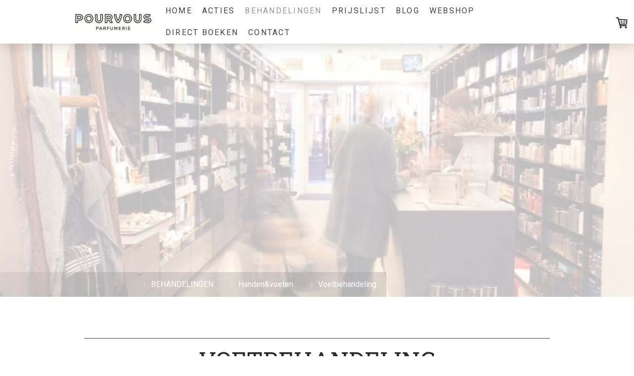

--- FILE ---
content_type: text/html; charset=UTF-8
request_url: https://www.parfumeriedezwaantjes.nl/behandelingen-1/handen-voeten/voetbehandeling/
body_size: 16037
content:
<!DOCTYPE html>
<html lang="nl-NL"><head>
    <meta charset="utf-8"/>
    <link rel="dns-prefetch preconnect" href="https://u.jimcdn.com/" crossorigin="anonymous"/>
<link rel="dns-prefetch preconnect" href="https://assets.jimstatic.com/" crossorigin="anonymous"/>
<link rel="dns-prefetch preconnect" href="https://image.jimcdn.com" crossorigin="anonymous"/>
<link rel="dns-prefetch preconnect" href="https://fonts.jimstatic.com" crossorigin="anonymous"/>
<meta name="viewport" content="width=device-width, initial-scale=1"/>
<meta http-equiv="X-UA-Compatible" content="IE=edge"/>
<meta name="description" content=""/>
<meta name="robots" content="index, follow, archive"/>
<meta property="st:section" content=""/>
<meta name="generator" content="Jimdo Creator"/>
<meta name="twitter:title" content="voetbehandeling"/>
<meta name="twitter:description" content="Bij schoonheidssalon De Zwaantjes heeft u de keuze uit verschillende behandelingen voor handen en voeten. Goed verzorgde handen en voeten stralen namelijk een goede gezondheid uit. Bij de Zwaantjes stemmen we samen met u de behandeling af op wat uw handen en voeten nodig hebben en zorgen we ervoor dat deze in topconditie blijven."/>
<meta name="twitter:card" content="summary_large_image"/>
<meta property="og:url" content="https://www.parfumeriedezwaantjes.nl/behandelingen-1/handen-voeten/voetbehandeling/"/>
<meta property="og:title" content="voetbehandeling"/>
<meta property="og:description" content="Bij schoonheidssalon De Zwaantjes heeft u de keuze uit verschillende behandelingen voor handen en voeten. Goed verzorgde handen en voeten stralen namelijk een goede gezondheid uit. Bij de Zwaantjes stemmen we samen met u de behandeling af op wat uw handen en voeten nodig hebben en zorgen we ervoor dat deze in topconditie blijven."/>
<meta property="og:type" content="website"/>
<meta property="og:locale" content="nl_NL"/>
<meta property="og:site_name" content="De Zwaantjes"/>
<meta name="twitter:image" content="https://image.jimcdn.com/app/cms/image/transf/none/path/s666c6b081c8cae87/backgroundarea/i6830951779e0f296/version/1582744257/image.jpg"/>
<meta property="og:image" content="https://image.jimcdn.com/app/cms/image/transf/none/path/s666c6b081c8cae87/backgroundarea/i6830951779e0f296/version/1582744257/image.jpg"/>
<meta property="og:image:width" content="2000"/>
<meta property="og:image:height" content="1500"/>
<meta property="og:image:secure_url" content="https://image.jimcdn.com/app/cms/image/transf/none/path/s666c6b081c8cae87/backgroundarea/i6830951779e0f296/version/1582744257/image.jpg"/><title>voetbehandeling - De Zwaantjes</title>
<link rel="shortcut icon" href="https://u.jimcdn.com/cms/o/s666c6b081c8cae87/img/favicon.ico?t=1583595647"/>
    <link rel="alternate" type="application/rss+xml" title="Blog" href="https://www.parfumeriedezwaantjes.nl/rss/blog"/>    
<link rel="canonical" href="https://www.parfumeriedezwaantjes.nl/behandelingen-1/handen-voeten/voetbehandeling/"/>

        <script src="https://assets.jimstatic.com/ckies.js.7c38a5f4f8d944ade39b.js"></script>

        <script src="https://assets.jimstatic.com/cookieControl.js.b05bf5f4339fa83b8e79.js"></script>
    <script>window.CookieControlSet.setToNormal();</script>

    <style>html,body{margin:0}.hidden{display:none}.n{padding:5px}#cc-website-title a {text-decoration: none}.cc-m-image-align-1{text-align:left}.cc-m-image-align-2{text-align:right}.cc-m-image-align-3{text-align:center}</style>

        <link href="https://u.jimcdn.com/cms/o/s666c6b081c8cae87/layout/dm_271da53c7710d7c2bdb2fb7f824d2652/css/layout.css?t=1677235504" rel="stylesheet" type="text/css" id="jimdo_layout_css"/>
<script>     /* <![CDATA[ */     /*!  loadCss [c]2014 @scottjehl, Filament Group, Inc.  Licensed MIT */     window.loadCSS = window.loadCss = function(e,n,t){var r,l=window.document,a=l.createElement("link");if(n)r=n;else{var i=(l.body||l.getElementsByTagName("head")[0]).childNodes;r=i[i.length-1]}var o=l.styleSheets;a.rel="stylesheet",a.href=e,a.media="only x",r.parentNode.insertBefore(a,n?r:r.nextSibling);var d=function(e){for(var n=a.href,t=o.length;t--;)if(o[t].href===n)return e.call(a);setTimeout(function(){d(e)})};return a.onloadcssdefined=d,d(function(){a.media=t||"all"}),a};     window.onloadCSS = function(n,o){n.onload=function(){n.onload=null,o&&o.call(n)},"isApplicationInstalled"in navigator&&"onloadcssdefined"in n&&n.onloadcssdefined(o)}     /* ]]> */ </script>     <script>
// <![CDATA[
onloadCSS(loadCss('https://assets.jimstatic.com/web.css.cba479cb7ca5b5a1cac2a1ff8a34b9db.css') , function() {
    this.id = 'jimdo_web_css';
});
// ]]>
</script>
<link href="https://assets.jimstatic.com/web.css.cba479cb7ca5b5a1cac2a1ff8a34b9db.css" rel="preload" as="style"/>
<noscript>
<link href="https://assets.jimstatic.com/web.css.cba479cb7ca5b5a1cac2a1ff8a34b9db.css" rel="stylesheet"/>
</noscript>
    <script>
    //<![CDATA[
        var jimdoData = {"isTestserver":false,"isLcJimdoCom":false,"isJimdoHelpCenter":false,"isProtectedPage":false,"cstok":"","cacheJsKey":"865845e932a20e7387858137f571cebae7bdfd8a","cacheCssKey":"865845e932a20e7387858137f571cebae7bdfd8a","cdnUrl":"https:\/\/assets.jimstatic.com\/","minUrl":"https:\/\/assets.jimstatic.com\/app\/cdn\/min\/file\/","authUrl":"https:\/\/a.jimdo.com\/","webPath":"https:\/\/www.parfumeriedezwaantjes.nl\/","appUrl":"https:\/\/a.jimdo.com\/","cmsLanguage":"nl_NL","isFreePackage":false,"mobile":false,"isDevkitTemplateUsed":true,"isTemplateResponsive":true,"websiteId":"s666c6b081c8cae87","pageId":2136815052,"packageId":3,"shop":{"deliveryTimeTexts":{"1":"Levertijd: 1-3 dagen","2":"Levertijd: 3-5 dagen","3":"Levertijd: 5-8 dagen"},"checkoutButtonText":"Reservering afronden","isReady":true,"currencyFormat":{"pattern":"\u00a4 #,##0.00;\u00a4 -#,##0.00","convertedPattern":"$ #,##0.00","symbols":{"GROUPING_SEPARATOR":".","DECIMAL_SEPARATOR":",","CURRENCY_SYMBOL":"\u20ac"}},"currencyLocale":"nl_NL"},"tr":{"gmap":{"searchNotFound":"Het ingevoerde adres kon niet worden gevonden of bestaat niet.","routeNotFound":"De route kon niet berekend worden. Mogelijke oorzaken: het vertrekadres is niet precies genoeg aangegeven of te ver van het aankomstadres verwijderd."},"shop":{"checkoutSubmit":{"next":"Volgende stap","wait":"Een moment geduld"},"paypalError":"Helaas is er iets verkeerd gegaan. Probeer het nog een keer!","cartBar":"Naar de winkelwagen","maintenance":"Deze webshop is tijdelijk helaas niet bereikbaar. Probeer het later nog eens.","addToCartOverlay":{"productInsertedText":"Het product is aan de winkelwagen toegevoegd.","continueShoppingText":"Verder winkelen","reloadPageText":"Opnieuw laden"},"notReadyText":"Het opzetten van deze webshop is nog niet volledig afgerond.","numLeftText":"Er zijn op dit moment niet meer dan {:num} exemplaren van dit artikel beschikbaar.","oneLeftText":"Er is helaas nog maar \u00e9\u00e9n exemplaar van dit product beschikbaar."},"common":{"timeout":"Er is een fout opgetreden. De door jou gekozen actie werd onderbroken. Probeer het later nog een keer."},"form":{"badRequest":"Er is een fout opgetreden. De invoer kon helaas niet verzonden worden. Probeer het later nog een keer!"}},"jQuery":"jimdoGen002","isJimdoMobileApp":false,"bgConfig":{"id":86659552,"type":"picture","options":{"fixed":true},"images":[{"id":7210447552,"url":"https:\/\/image.jimcdn.com\/app\/cms\/image\/transf\/none\/path\/s666c6b081c8cae87\/backgroundarea\/i6830951779e0f296\/version\/1582744257\/image.jpg","altText":"","focalPointX":83.578125,"focalPointY":47.35576923076922639666008763015270233154296875}]},"bgFullscreen":true,"responsiveBreakpointLandscape":767,"responsiveBreakpointPortrait":480,"copyableHeadlineLinks":false,"tocGeneration":false,"googlemapsConsoleKey":false,"loggingForAnalytics":false,"loggingForPredefinedPages":false,"isFacebookPixelIdEnabled":true,"userAccountId":"536751e4-f251-4c33-b812-2c36d30abb85"};
    // ]]>
</script>

     <script> (function(window) { 'use strict'; var regBuff = window.__regModuleBuffer = []; var regModuleBuffer = function() { var args = [].slice.call(arguments); regBuff.push(args); }; if (!window.regModule) { window.regModule = regModuleBuffer; } })(window); </script>
    <script src="https://assets.jimstatic.com/web.js.24f3cfbc36a645673411.js" async="true"></script>
    <script src="https://assets.jimstatic.com/at.js.62588d64be2115a866ce.js"></script>
<meta name="google-site-verification" content="Vnj_KoYqnQAKCA_iG1SnQD-hM7T8cbIhq-goJkKrJXo"/>
<meta name="facebook-domain-verification" content="36rjjwf9smjbzcz1my7vnf211ubi6v"/>

<style>
    /* <![CDATA[ */
  @media only screen
       and (min-device-width : 320px)
       and (max-device-width : 480px)
       { .jtpl-header--image {height:350px;} }


    
       @media only screen
       and (min-device-width : 480px)
       { .jtpl-header--image {height:600px;} }
    /*]]>*/
</style>

<meta name="google-site-verification" content="pEkxOgksvQcR4wFCKCHy5MzFp2E-juASw97vaiLVCxw"/>
<meta name="robots" content="index, follow"/>

<script type="text/javascript">
//<![CDATA[
(function(w,d,s,l,i){w[l]=w[l]||[];w[l].push({'gtm.start':
new Date().getTime(),event:'gtm.js'});var f=d.getElementsByTagName(s)[0],
j=d.createElement(s),dl=l!='dataLayer'?'&l='+l:'';j.async=true;j.src=
'https://www.googletagmanager.com/gtm.js?id='+i+dl;f.parentNode.insertBefore(j,f);
})(window,document,'script','dataLayer','GTM-PKKXPPK');
//]]>
</script>
    <script type="text/javascript">
//<![CDATA[

if(window.CookieControl.isCookieAllowed("fb_analytics")) {
    !function(f,b,e,v,n,t,s){if(f.fbq)return;n=f.fbq=function(){n.callMethod?
    n.callMethod.apply(n,arguments):n.queue.push(arguments)};if(!f._fbq)f._fbq=n;
    n.push=n;n.loaded=!0;n.version='2.0';n.agent='pljimdo';n.queue=[];t=b.createElement(e);t.async=!0;
    t.src=v;s=b.getElementsByTagName(e)[0];s.parentNode.insertBefore(t,s)}(window,
    document,'script','https://connect.facebook.net/en_US/fbevents.js');
    fbq('init', '3508899142503211');
    fbq('track', 'PageView');
}

//]]>
</script>
</head>

<body class="body cc-page j-has-shop j-m-gallery-styles j-m-video-styles j-m-hr-styles j-m-header-styles j-m-text-styles j-m-emotionheader-styles j-m-htmlCode-styles j-m-rss-styles j-m-form-styles j-m-table-styles j-m-textWithImage-styles j-m-downloadDocument-styles j-m-imageSubtitle-styles j-m-flickr-styles j-m-googlemaps-styles j-m-blogSelection-styles j-m-comment-styles-disabled j-m-jimdo-styles j-m-profile-styles j-m-guestbook-styles j-m-promotion-styles j-m-twitter-styles j-m-hgrid-styles j-m-shoppingcart-styles j-m-catalog-styles j-m-product-styles-disabled j-m-facebook-styles j-m-sharebuttons-styles j-m-formnew-styles j-m-callToAction-styles j-m-turbo-styles j-m-spacing-styles j-m-googleplus-styles j-m-dummy-styles j-m-search-styles j-m-booking-styles j-m-socialprofiles-styles j-footer-styles cc-pagemode-default cc-content-parent" id="page-2136815052">

<div id="cc-inner" class="cc-content-parent">

<input type="checkbox" id="jtpl-mobile-navigation__checkbox" class="jtpl-mobile-navigation__checkbox"/><!-- _main.sass --><div class="jtpl-main cc-content-parent">

  <!-- _background-area.sass -->
  <div class="jtpl-background-area" background-area="fullscreen"></div>
  <!-- END _background-area.sass -->

  <!-- _top-bar.sass -->
  <div class="jtpl-top-bar navigation-colors">
    <!-- _navigation.sass -->
    <label for="jtpl-mobile-navigation__checkbox" class="jtpl-mobile-navigation__label navigation-colors--transparency">
      <span class="jtpl-mobile-navigation__borders navigation-colors__menu-icon"></span>
    </label>
    <!-- END _navigation.sass -->

  </div>
  <!-- END _top-bar.sass -->


  <!-- _mobile-navigation.sass -->
  <nav class="jtpl-mobile-navigation navigation-colors navigation-colors--transparency"><div data-container="navigation"><div class="j-nav-variant-nested"><ul class="cc-nav-level-0 j-nav-level-0"><li id="cc-nav-view-2133087652" class="jmd-nav__list-item-0"><a href="/" data-link-title="HOME">HOME</a></li><li id="cc-nav-view-2143462852" class="jmd-nav__list-item-0"><a href="/acties-1/" data-link-title="ACTIES">ACTIES</a></li><li id="cc-nav-view-2136661152" class="jmd-nav__list-item-0 j-nav-has-children cc-nav-parent j-nav-parent jmd-nav__item--parent"><a href="/behandelingen-1/" data-link-title="BEHANDELINGEN">BEHANDELINGEN</a><span data-navi-toggle="cc-nav-view-2136661152" class="jmd-nav__toggle-button"></span><ul class="cc-nav-level-1 j-nav-level-1"><li id="cc-nav-view-2136715652" class="jmd-nav__list-item-1 j-nav-has-children"><a href="/behandelingen-1/gezicht/" data-link-title="Gezicht">Gezicht</a><span data-navi-toggle="cc-nav-view-2136715652" class="jmd-nav__toggle-button"></span><ul class="cc-nav-level-2 j-nav-level-2"><li id="cc-nav-view-2136716852" class="jmd-nav__list-item-2"><a href="/behandelingen-1/gezicht/huidverbetering/" data-link-title="Huidverbetering">Huidverbetering</a></li><li id="cc-nav-view-2136716952" class="jmd-nav__list-item-2"><a href="/behandelingen-1/gezicht/huidverzorging/" data-link-title="Huidverzorging">Huidverzorging</a></li><li id="cc-nav-view-2136717052" class="jmd-nav__list-item-2"><a href="/behandelingen-1/gezicht/ontharen/" data-link-title="Ontharen">Ontharen</a></li><li id="cc-nav-view-2136717252" class="jmd-nav__list-item-2"><a href="/behandelingen-1/gezicht/wenkbrauwen/" data-link-title="Wenkbrauwen">Wenkbrauwen</a></li><li id="cc-nav-view-2136717352" class="jmd-nav__list-item-2"><a href="/behandelingen-1/gezicht/wimpers/" data-link-title="Wimpers">Wimpers</a></li><li id="cc-nav-view-2136717452" class="jmd-nav__list-item-2"><a href="/behandelingen-1/gezicht/make-up/" data-link-title="Make-up">Make-up</a></li><li id="cc-nav-view-2137933452" class="jmd-nav__list-item-2"><a href="/behandelingen-1/gezicht/microdermabrasie/" data-link-title="Microdermabrasie">Microdermabrasie</a></li></ul></li><li id="cc-nav-view-2136715852" class="jmd-nav__list-item-1 j-nav-has-children"><a href="/behandelingen-1/lichaam/" data-link-title="Lichaam">Lichaam</a><span data-navi-toggle="cc-nav-view-2136715852" class="jmd-nav__toggle-button"></span><ul class="cc-nav-level-2 j-nav-level-2"><li id="cc-nav-view-2136788352" class="jmd-nav__list-item-2"><a href="/behandelingen-1/lichaam/harsen-waxen/" data-link-title="Harsen &amp; Waxen">Harsen &amp; Waxen</a></li><li id="cc-nav-view-2136788552" class="jmd-nav__list-item-2"><a href="/behandelingen-1/lichaam/massage/" data-link-title="Massage">Massage</a></li><li id="cc-nav-view-2155429352" class="jmd-nav__list-item-2"><a href="/behandelingen-1/lichaam/cupping/" data-link-title="Cupping">Cupping</a></li></ul></li><li id="cc-nav-view-2136715952" class="jmd-nav__list-item-1 j-nav-has-children cc-nav-parent j-nav-parent jmd-nav__item--parent"><a href="/behandelingen-1/handen-voeten/" data-link-title="Handen&amp;voeten">Handen&amp;voeten</a><span data-navi-toggle="cc-nav-view-2136715952" class="jmd-nav__toggle-button"></span><ul class="cc-nav-level-2 j-nav-level-2"><li id="cc-nav-view-2136815052" class="jmd-nav__list-item-2 cc-nav-current j-nav-current jmd-nav__item--current"><a href="/behandelingen-1/handen-voeten/voetbehandeling/" data-link-title="Voetbehandeling" class="cc-nav-current j-nav-current jmd-nav__link--current">Voetbehandeling</a></li><li id="cc-nav-view-2136815152" class="jmd-nav__list-item-2"><a href="/behandelingen-1/handen-voeten/manicure-gellak-biab/" data-link-title="Manicure / Gellak/BIAB">Manicure / Gellak/BIAB</a></li></ul></li><li id="cc-nav-view-2150997552" class="jmd-nav__list-item-1 j-nav-has-children"><a href="/behandelingen-1/laserbehandeling/" data-link-title="Laserbehandeling">Laserbehandeling</a><span data-navi-toggle="cc-nav-view-2150997552" class="jmd-nav__toggle-button"></span><ul class="cc-nav-level-2 j-nav-level-2"><li id="cc-nav-view-2133169952" class="jmd-nav__list-item-2"><a href="/behandelingen-1/specialistische-behandeling/laser-ontharen/" data-link-title="Laser ontharen">Laser ontharen</a></li><li id="cc-nav-view-2150984152" class="jmd-nav__list-item-2"><a href="/behandelingen-1/laserbehandeling/couperose-rosacea/" data-link-title="Couperose &amp; Rosacea">Couperose &amp; Rosacea</a></li><li id="cc-nav-view-2150991552" class="jmd-nav__list-item-2"><a href="/behandelingen-1/laserbehandeling/huidverjonging/" data-link-title="Huidverjonging">Huidverjonging</a></li><li id="cc-nav-view-2150997052" class="jmd-nav__list-item-2"><a href="/behandelingen-1/laserbehandeling/pigmentvlekken-verwijderen/" data-link-title="Pigmentvlekken verwijderen">Pigmentvlekken verwijderen</a></li></ul></li><li id="cc-nav-view-2133321052" class="jmd-nav__list-item-1 j-nav-has-children"><a href="/behandelingen-1/permanente-make-up/" data-link-title="Permanente make-up">Permanente make-up</a><span data-navi-toggle="cc-nav-view-2133321052" class="jmd-nav__toggle-button"></span><ul class="cc-nav-level-2 j-nav-level-2"><li id="cc-nav-view-2155130752" class="jmd-nav__list-item-2"><a href="/behandelingen-1/permanente-make-up/non-laser-removal-pmu/" data-link-title="Non-laser Removal PMU">Non-laser Removal PMU</a></li><li id="cc-nav-view-2155130852" class="jmd-nav__list-item-2"><a href="/behandelingen-1/permanente-make-up/pmu-wenkbrauwen/" data-link-title="PMU Wenkbrauwen">PMU Wenkbrauwen</a></li><li id="cc-nav-view-2155130952" class="jmd-nav__list-item-2"><a href="/behandelingen-1/permanente-make-up/pmu-ogen-eyeliner/" data-link-title="PMU Ogen/Eyeliner">PMU Ogen/Eyeliner</a></li><li id="cc-nav-view-2155131052" class="jmd-nav__list-item-2"><a href="/behandelingen-1/permanente-make-up/pmu-lippen/" data-link-title="PMU Lippen">PMU Lippen</a></li></ul></li><li id="cc-nav-view-2133668952" class="jmd-nav__list-item-1"><a href="/behandelingen/botox-fillers/" data-link-title="Botox &amp; Fillers">Botox &amp; Fillers</a></li></ul></li><li id="cc-nav-view-2133089152" class="jmd-nav__list-item-0"><a href="/prijslijst/" data-link-title="PRIJSLIJST">PRIJSLIJST</a></li><li id="cc-nav-view-2154131052" class="jmd-nav__list-item-0"><a href="/blog/" data-link-title="BLOG">BLOG</a></li><li id="cc-nav-view-2153349352" class="jmd-nav__list-item-0"><a href="https://dezwaantjes.pourvous.nl/" data-link-title="WEBSHOP" target="_blank" rel="nofollow">WEBSHOP</a></li><li id="cc-nav-view-2153035952" class="jmd-nav__list-item-0"><a href="/direct-boeken/" data-link-title="DIRECT BOEKEN">DIRECT BOEKEN</a></li><li id="cc-nav-view-2133089352" class="jmd-nav__list-item-0"><a href="/contact/" data-link-title="CONTACT">CONTACT</a></li></ul></div></div>
  </nav><!-- END _mobile-navigation.sass --><!-- _header.sass --><header class="jtpl-header navigation-colors"><div class="jtpl-header__inner alignment-options navigation-vertical-alignment">
      <div class="jtpl-logo">
        <div id="cc-website-logo" class="cc-single-module-element"><div id="cc-m-10977315752" class="j-module n j-imageSubtitle"><div class="cc-m-image-container"><figure class="cc-imagewrapper cc-m-image-align-3">
<a href="https://www.parfumeriedezwaantjes.nl/" target="_self"><img srcset="https://image.jimcdn.com/app/cms/image/transf/dimension=159x10000:format=jpg/path/s666c6b081c8cae87/image/i72ca7249de0afe65/version/1582371492/image.jpg 159w, https://image.jimcdn.com/app/cms/image/transf/dimension=318x10000:format=jpg/path/s666c6b081c8cae87/image/i72ca7249de0afe65/version/1582371492/image.jpg 318w" sizes="(min-width: 159px) 159px, 100vw" id="cc-m-imagesubtitle-image-10977315752" src="https://image.jimcdn.com/app/cms/image/transf/dimension=159x10000:format=jpg/path/s666c6b081c8cae87/image/i72ca7249de0afe65/version/1582371492/image.jpg" alt="De Zwaantjes" class="" data-src-width="413" data-src-height="122" data-src="https://image.jimcdn.com/app/cms/image/transf/dimension=159x10000:format=jpg/path/s666c6b081c8cae87/image/i72ca7249de0afe65/version/1582371492/image.jpg" data-image-id="7208798352"/></a>    

</figure>
</div>
<div class="cc-clear"></div>
<script id="cc-m-reg-10977315752">// <![CDATA[

    window.regModule("module_imageSubtitle", {"data":{"imageExists":true,"hyperlink":"","hyperlink_target":"_blank","hyperlinkAsString":"","pinterest":"0","id":10977315752,"widthEqualsContent":"1","resizeWidth":"159","resizeHeight":47},"id":10977315752});
// ]]>
</script></div></div>
      </div>

      <!-- _navigation.sass -->
      <nav class="jtpl-navigation"><div class="jtpl-navigation__inner navigation-alignment" data-dropdown="true" data-main="true">
          <div data-container="navigation"><div class="j-nav-variant-nested"><ul class="cc-nav-level-0 j-nav-level-0"><li id="cc-nav-view-2133087652" class="jmd-nav__list-item-0"><a href="/" data-link-title="HOME">HOME</a></li><li id="cc-nav-view-2143462852" class="jmd-nav__list-item-0"><a href="/acties-1/" data-link-title="ACTIES">ACTIES</a></li><li id="cc-nav-view-2136661152" class="jmd-nav__list-item-0 j-nav-has-children cc-nav-parent j-nav-parent jmd-nav__item--parent"><a href="/behandelingen-1/" data-link-title="BEHANDELINGEN">BEHANDELINGEN</a><span data-navi-toggle="cc-nav-view-2136661152" class="jmd-nav__toggle-button"></span><ul class="cc-nav-level-1 j-nav-level-1"><li id="cc-nav-view-2136715652" class="jmd-nav__list-item-1 j-nav-has-children"><a href="/behandelingen-1/gezicht/" data-link-title="Gezicht">Gezicht</a><span data-navi-toggle="cc-nav-view-2136715652" class="jmd-nav__toggle-button"></span><ul class="cc-nav-level-2 j-nav-level-2"><li id="cc-nav-view-2136716852" class="jmd-nav__list-item-2"><a href="/behandelingen-1/gezicht/huidverbetering/" data-link-title="Huidverbetering">Huidverbetering</a></li><li id="cc-nav-view-2136716952" class="jmd-nav__list-item-2"><a href="/behandelingen-1/gezicht/huidverzorging/" data-link-title="Huidverzorging">Huidverzorging</a></li><li id="cc-nav-view-2136717052" class="jmd-nav__list-item-2"><a href="/behandelingen-1/gezicht/ontharen/" data-link-title="Ontharen">Ontharen</a></li><li id="cc-nav-view-2136717252" class="jmd-nav__list-item-2"><a href="/behandelingen-1/gezicht/wenkbrauwen/" data-link-title="Wenkbrauwen">Wenkbrauwen</a></li><li id="cc-nav-view-2136717352" class="jmd-nav__list-item-2"><a href="/behandelingen-1/gezicht/wimpers/" data-link-title="Wimpers">Wimpers</a></li><li id="cc-nav-view-2136717452" class="jmd-nav__list-item-2"><a href="/behandelingen-1/gezicht/make-up/" data-link-title="Make-up">Make-up</a></li><li id="cc-nav-view-2137933452" class="jmd-nav__list-item-2"><a href="/behandelingen-1/gezicht/microdermabrasie/" data-link-title="Microdermabrasie">Microdermabrasie</a></li></ul></li><li id="cc-nav-view-2136715852" class="jmd-nav__list-item-1 j-nav-has-children"><a href="/behandelingen-1/lichaam/" data-link-title="Lichaam">Lichaam</a><span data-navi-toggle="cc-nav-view-2136715852" class="jmd-nav__toggle-button"></span><ul class="cc-nav-level-2 j-nav-level-2"><li id="cc-nav-view-2136788352" class="jmd-nav__list-item-2"><a href="/behandelingen-1/lichaam/harsen-waxen/" data-link-title="Harsen &amp; Waxen">Harsen &amp; Waxen</a></li><li id="cc-nav-view-2136788552" class="jmd-nav__list-item-2"><a href="/behandelingen-1/lichaam/massage/" data-link-title="Massage">Massage</a></li><li id="cc-nav-view-2155429352" class="jmd-nav__list-item-2"><a href="/behandelingen-1/lichaam/cupping/" data-link-title="Cupping">Cupping</a></li></ul></li><li id="cc-nav-view-2136715952" class="jmd-nav__list-item-1 j-nav-has-children cc-nav-parent j-nav-parent jmd-nav__item--parent"><a href="/behandelingen-1/handen-voeten/" data-link-title="Handen&amp;voeten">Handen&amp;voeten</a><span data-navi-toggle="cc-nav-view-2136715952" class="jmd-nav__toggle-button"></span><ul class="cc-nav-level-2 j-nav-level-2"><li id="cc-nav-view-2136815052" class="jmd-nav__list-item-2 cc-nav-current j-nav-current jmd-nav__item--current"><a href="/behandelingen-1/handen-voeten/voetbehandeling/" data-link-title="Voetbehandeling" class="cc-nav-current j-nav-current jmd-nav__link--current">Voetbehandeling</a></li><li id="cc-nav-view-2136815152" class="jmd-nav__list-item-2"><a href="/behandelingen-1/handen-voeten/manicure-gellak-biab/" data-link-title="Manicure / Gellak/BIAB">Manicure / Gellak/BIAB</a></li></ul></li><li id="cc-nav-view-2150997552" class="jmd-nav__list-item-1 j-nav-has-children"><a href="/behandelingen-1/laserbehandeling/" data-link-title="Laserbehandeling">Laserbehandeling</a><span data-navi-toggle="cc-nav-view-2150997552" class="jmd-nav__toggle-button"></span><ul class="cc-nav-level-2 j-nav-level-2"><li id="cc-nav-view-2133169952" class="jmd-nav__list-item-2"><a href="/behandelingen-1/specialistische-behandeling/laser-ontharen/" data-link-title="Laser ontharen">Laser ontharen</a></li><li id="cc-nav-view-2150984152" class="jmd-nav__list-item-2"><a href="/behandelingen-1/laserbehandeling/couperose-rosacea/" data-link-title="Couperose &amp; Rosacea">Couperose &amp; Rosacea</a></li><li id="cc-nav-view-2150991552" class="jmd-nav__list-item-2"><a href="/behandelingen-1/laserbehandeling/huidverjonging/" data-link-title="Huidverjonging">Huidverjonging</a></li><li id="cc-nav-view-2150997052" class="jmd-nav__list-item-2"><a href="/behandelingen-1/laserbehandeling/pigmentvlekken-verwijderen/" data-link-title="Pigmentvlekken verwijderen">Pigmentvlekken verwijderen</a></li></ul></li><li id="cc-nav-view-2133321052" class="jmd-nav__list-item-1 j-nav-has-children"><a href="/behandelingen-1/permanente-make-up/" data-link-title="Permanente make-up">Permanente make-up</a><span data-navi-toggle="cc-nav-view-2133321052" class="jmd-nav__toggle-button"></span><ul class="cc-nav-level-2 j-nav-level-2"><li id="cc-nav-view-2155130752" class="jmd-nav__list-item-2"><a href="/behandelingen-1/permanente-make-up/non-laser-removal-pmu/" data-link-title="Non-laser Removal PMU">Non-laser Removal PMU</a></li><li id="cc-nav-view-2155130852" class="jmd-nav__list-item-2"><a href="/behandelingen-1/permanente-make-up/pmu-wenkbrauwen/" data-link-title="PMU Wenkbrauwen">PMU Wenkbrauwen</a></li><li id="cc-nav-view-2155130952" class="jmd-nav__list-item-2"><a href="/behandelingen-1/permanente-make-up/pmu-ogen-eyeliner/" data-link-title="PMU Ogen/Eyeliner">PMU Ogen/Eyeliner</a></li><li id="cc-nav-view-2155131052" class="jmd-nav__list-item-2"><a href="/behandelingen-1/permanente-make-up/pmu-lippen/" data-link-title="PMU Lippen">PMU Lippen</a></li></ul></li><li id="cc-nav-view-2133668952" class="jmd-nav__list-item-1"><a href="/behandelingen/botox-fillers/" data-link-title="Botox &amp; Fillers">Botox &amp; Fillers</a></li></ul></li><li id="cc-nav-view-2133089152" class="jmd-nav__list-item-0"><a href="/prijslijst/" data-link-title="PRIJSLIJST">PRIJSLIJST</a></li><li id="cc-nav-view-2154131052" class="jmd-nav__list-item-0"><a href="/blog/" data-link-title="BLOG">BLOG</a></li><li id="cc-nav-view-2153349352" class="jmd-nav__list-item-0"><a href="https://dezwaantjes.pourvous.nl/" data-link-title="WEBSHOP" target="_blank" rel="nofollow">WEBSHOP</a></li><li id="cc-nav-view-2153035952" class="jmd-nav__list-item-0"><a href="/direct-boeken/" data-link-title="DIRECT BOEKEN">DIRECT BOEKEN</a></li><li id="cc-nav-view-2133089352" class="jmd-nav__list-item-0"><a href="/contact/" data-link-title="CONTACT">CONTACT</a></li></ul></div></div>
        </div>
      </nav><!-- END _navigation.sass -->
</div>
  </header><div class="jtpl-header--image" background-area="stripe" background-area-default=""></div>

  <!-- END _header.sass -->

  <!-- _section-main.sass -->
  <div class="jtpl-section-main content-options-box cc-content-parent">

    <!-- _breadcrumb.sass -->
    <div class="jtpl-breadcrumb alignment-options">
      <div class="jtpl-breadcrumb__inner flex-background-options">
        <div class="jtpl-breadcrumb__title-navigation-gutter">
          <!-- _section-main.sass -->
          <div class="jtpl-title">
            
          </div>
          <!-- END _section-main.sass -->
          <div class="jtpl-breadcrumb__navigation breadcrumb-options">
            <div data-container="navigation"><div class="j-nav-variant-breadcrumb"><ol itemscope="true" itemtype="http://schema.org/BreadcrumbList"><li itemscope="true" itemprop="itemListElement" itemtype="http://schema.org/ListItem"><a href="/behandelingen-1/" data-link-title="BEHANDELINGEN" itemprop="item"><span itemprop="name">BEHANDELINGEN</span></a><meta itemprop="position" content="1"/></li><li itemscope="true" itemprop="itemListElement" itemtype="http://schema.org/ListItem"><a href="/behandelingen-1/handen-voeten/" data-link-title="Handen&amp;voeten" itemprop="item"><span itemprop="name">Handen&amp;voeten</span></a><meta itemprop="position" content="2"/></li><li itemscope="true" itemprop="itemListElement" itemtype="http://schema.org/ListItem" class="cc-nav-current j-nav-current"><a href="/behandelingen-1/handen-voeten/voetbehandeling/" data-link-title="Voetbehandeling" itemprop="item" class="cc-nav-current j-nav-current"><span itemprop="name">Voetbehandeling</span></a><meta itemprop="position" content="3"/></li></ol></div></div>
          </div>
        </div>
      </div>
    </div>
    <!-- END _breadcrumb.sass -->

    <div class="jtpl-content alignment-options content-options-inner cc-content-parent">
      <div id="content_area" data-container="content"><div id="content_start"></div>
        
        <div id="cc-matrix-3036445052"><div id="cc-m-11025739452" class="j-module n j-hr ">    <hr/>
</div><div id="cc-m-11025739552" class="j-module n j-header "><h1 class="" id="cc-m-header-11025739552">voetbehandeling</h1></div><div id="cc-m-11025739652" class="j-module n j-hr ">    <hr/>
</div><div id="cc-m-11025739852" class="j-module n j-spacing ">
    <div class="cc-m-spacer" style="height: 10px;">
    
</div>

</div><div id="cc-m-11025951552" class="j-module n j-text "><p>
    Bij <strong>schoonheidssalon De Zwaantjes</strong> heeft u de keuze uit verschillende behandelingen voor handen en voeten. Goed verzorgde handen en voeten stralen namelijk een goede gezondheid
    uit. Bij de Zwaantjes stemmen we samen met u de behandeling af op wat uw handen en voeten nodig hebben en zorgen we ervoor dat deze in topconditie blijven.
</p></div><div id="cc-m-11025739952" class="j-module n j-spacing ">
    <div class="cc-m-spacer" style="height: 20px;">
    
</div>

</div><div id="cc-m-11025740152" class="j-module n j-header "><h3 class="" id="cc-m-header-11025740152">cosmetische voetbehandeling</h3></div><div id="cc-m-11025740252" class="j-module n j-text "><p>
    Je voeten hebben verzorging nodig omdat dagelijks verschillende factoren een aanval doen op de van nature gezonde voethuid. De vochtbalans in de voeten moet in balans zijn zodat de huid niet
    uitdroogt en zijn natuurlijke bescherming verliest. Ook kunnen andere factoren een rol spelen zoals bijvoorbeeld: Stress, Medicijnen, Verkeerde voeding of interne ziektes. Dit kan allemaal
    bijdragen tot een droge of ruwe huid, kloven en overmatige eeltvorming. Een cosmetische voetbehandeling is genieten en tevens goed voor de doorbloeding van de huid.
</p></div><div id="cc-m-11025742752" class="j-module n j-spacing ">
    <div class="cc-m-spacer" style="height: 20px;">
    
</div>

</div><div id="cc-m-11025756952" class="j-module n j-textWithImage "><figure class="cc-imagewrapper cc-m-image-align-1">
<img srcset="https://image.jimcdn.com/app/cms/image/transf/dimension=320x1024:format=png/path/s666c6b081c8cae87/image/ifcbc9b33fd6cab3e/version/1689159342/image.png 320w, https://image.jimcdn.com/app/cms/image/transf/dimension=470x1024:format=png/path/s666c6b081c8cae87/image/ifcbc9b33fd6cab3e/version/1689159342/image.png 470w, https://image.jimcdn.com/app/cms/image/transf/dimension=640x1024:format=png/path/s666c6b081c8cae87/image/ifcbc9b33fd6cab3e/version/1689159342/image.png 640w, https://image.jimcdn.com/app/cms/image/transf/dimension=940x1024:format=png/path/s666c6b081c8cae87/image/ifcbc9b33fd6cab3e/version/1689159342/image.png 940w" sizes="(min-width: 470px) 470px, 100vw" id="cc-m-textwithimage-image-11025756952" src="https://image.jimcdn.com/app/cms/image/transf/dimension=470x1024:format=png/path/s666c6b081c8cae87/image/ifcbc9b33fd6cab3e/version/1689159342/image.png" alt="" class="" data-src-width="1012" data-src-height="696" data-src="https://image.jimcdn.com/app/cms/image/transf/dimension=470x1024:format=png/path/s666c6b081c8cae87/image/ifcbc9b33fd6cab3e/version/1689159342/image.png" data-image-id="7236011752"/>    

</figure>
<div>
    <div id="cc-m-textwithimage-11025756952" data-name="text" data-action="text" class="cc-m-textwithimage-inline-rte">
        <p>
    <strong>Dit kunt u verwachten van de cosmetische voetbehandeling:</strong>
</p>

<p>
     
</p>

<p>
     
</p>

<p>
    <span style="font-weight: 700 !important;">1. Nagels knippen</span>
</p>

<p>
    <span style="color: #505656; font-family: 'Helvetica Neue', Helvetica, Arial, sans-serif; font-size: 14px;">Knippen van de teennagels, nagelomgeving schoonmaken</span> 
</p>

<p>
     
</p>

<p>
    <span style="font-weight: bold;">2. Nagelriemen verzorgen</span>
</p>

<p>
    <span style="font-size: 14px;">Nagelriemen terug duwen en verzorgen</span>
</p>

<p>
     
</p>

<p>
    <span style="font-weight: 700 !important;">3. Voeten scrubben</span>
</p>

<p>
    <span style="font-weight: 700 !important;"><span style="color: #505656; font-family: 'Helvetica Neue', Helvetica, Arial, sans-serif; font-size: 14px; font-weight: 400;">Vervolgens gaan we verder
    met het scrubben van de voeten, waarbij de dode huidcellen worden verwijderd zodat de huid hierna optimaal de verzorgingsproducten kan opnemen en de huid weer heerlijk zacht
    aanvoelt.</span></span>
</p>

<p>
     
</p>

<p>
     
</p>

<p>
     
</p>

<p>
    <span style="font-weight: bold;"><span style="color: #505656; font-family: 'Helvetica Neue', Helvetica, Arial, sans-serif; font-size: 14px; font-weight: 400;"><span style="color: #000000; font-family: Roboto, sans-serif, google; font-size: 16px; font-weight: 700 !important;">4. Voetmassage</span><br/></span></span>
</p>

<p>
    <span style="font-weight: bold;"><span style="color: #505656; font-family: 'Helvetica Neue', Helvetica, Arial, sans-serif; font-size: 14px; font-weight: 400;"><span style="color: #000000; font-family: Roboto, sans-serif, google; font-size: 16px; font-weight: 700 !important;"><span style="color: #505656; font-family: 'Helvetica Neue', Helvetica, Arial, sans-serif; font-size: 14px; font-weight: 400;">Onze voetmassage is bedoeld om pijnlijke voeten te verlichten en te
    bevrijden van de dagelijkse stress. </span></span></span></span>
</p>

<p>
     
</p>

<p>
    <span style="font-weight: bold;"><span style="color: #505656; font-family: 'Helvetica Neue', Helvetica, Arial, sans-serif; font-size: 14px; font-weight: 400;"><span style="color: #000000; font-family: Roboto, sans-serif, google; font-size: 16px; font-weight: 700 !important;"><span style="color: #505656; font-family: 'Helvetica Neue', Helvetica, Arial, sans-serif; font-size: 14px; font-weight: 400;"><span style="color: #000000; font-family: Roboto, sans-serif, google; font-size: 16px; font-weight: bold;">Nagels lakken -&gt; aanvullend </span></span></span></span></span>
</p>

<p>
    <span style="font-weight: bold;"><span style="color: #505656; font-family: 'Helvetica Neue', Helvetica, Arial, sans-serif; font-size: 14px; font-weight: 400;"><span style="color: #000000; font-family: Roboto, sans-serif, google; font-size: 16px; font-weight: 700 !important;"><span style="color: #505656; font-family: 'Helvetica Neue', Helvetica, Arial, sans-serif; font-size: 14px; font-weight: 400;"><span style="color: #000000; font-family: Roboto, sans-serif, google; font-size: 16px; font-weight: bold;"><span style="color: #505656; font-family: 'Helvetica Neue', Helvetica, Arial, sans-serif; font-size: 14px; font-weight: 400;">Als laatste zullen wij uw nagels lakken, hierbij heeft u de keuze voor gellak of
    nagellak. het grote verschil is dat de gellak langer blijft zitten op de nagels dan de gewone nagellak. Dit komt door de toevoeging van een gel die er voor zorgt dat de lak beter op de nagels
    hecht.</span></span></span></span></span></span>
</p>

<p>
    <span style="font-weight: bold;"><span style="color: #505656; font-family: 'Helvetica Neue', Helvetica, Arial, sans-serif; font-size: 14px; font-weight: 400;"><span style="color: #000000; font-family: Roboto, sans-serif, google; font-size: 16px; font-weight: 700 !important;"><span style="color: #505656; font-family: 'Helvetica Neue', Helvetica, Arial, sans-serif; font-size: 14px; font-weight: 400;"><span style="color: #000000; font-family: Roboto, sans-serif, google; font-size: 16px; font-weight: bold;"><span style="color: #505656; font-family: 'Helvetica Neue', Helvetica, Arial, sans-serif; font-size: 14px; font-weight: 400;"> </span></span></span></span></span></span>
</p>

<p>
    <span style="font-weight: bold;"><span style="color: #505656; font-family: 'Helvetica Neue', Helvetica, Arial, sans-serif; font-size: 14px; font-weight: 400;"><span style="color: #000000; font-family: Roboto, sans-serif, google; font-size: 16px; font-weight: 700 !important;"><span style="color: #505656; font-family: 'Helvetica Neue', Helvetica, Arial, sans-serif; font-size: 14px; font-weight: 400;"><span style="color: #000000; font-family: Roboto, sans-serif, google; font-size: 16px; font-weight: bold;"><span style="color: #505656; font-family: 'Helvetica Neue', Helvetica, Arial, sans-serif; font-size: 14px; font-weight: 400;">* let op bij gewone nagellak teenslippers mee te
    nemen!</span></span></span></span></span></span>
</p>

<p>
     
</p>    </div>
</div>

<div class="cc-clear"></div>
<script id="cc-m-reg-11025756952">// <![CDATA[

    window.regModule("module_textWithImage", {"data":{"imageExists":true,"hyperlink":"","hyperlink_target":"","hyperlinkAsString":"","pinterest":"0","id":11025756952,"widthEqualsContent":"0","resizeWidth":"470","resizeHeight":324},"id":11025756952});
// ]]>
</script></div><div id="cc-m-11025776952" class="j-module n j-spacing ">
    <div class="cc-m-spacer" style="height: 20px;">
    
</div>

</div><div id="cc-m-11025776652" class="j-module n j-hr ">    <hr/>
</div><div id="cc-m-11025796252" class="j-module n j-spacing ">
    <div class="cc-m-spacer" style="height: 50px;">
    
</div>

</div><div id="cc-m-11025775552" class="j-module n j-hgrid ">    <div class="cc-m-hgrid-column" style="width: 49%;">
        <div id="cc-matrix-3036458052"><div id="cc-m-11025775652" class="j-module n j-table "><p>
    <strong>Prijzen</strong>
</p>

<table align="" border="0" cellspacing="0" cellpadding="3" width="441" height="156" class="mceEditable">
    <tbody>
        <tr>
            <td style="width: 345.139px;">
                Cosmetische voetbehandeling - 35 min
            </td>
            <td style="width: 82.9167px; text-align: right;">
                €39,50
            </td>
        </tr>

        <tr>
            <td style="width: 345.139px;">
                 Cosmetische voetbehandeling incl lakken
            </td>
            <td style="text-align: right; width: 82.9167px;">
                   €49,50
            </td>
        </tr>

        <tr>
            <td style="width: 345.139px;">
                 Cosmetisch voetbehandeling met frezen
            </td>
            <td style="text-align: right; width: 82.9167px;">
                 €47,50 
            </td>
        </tr>

        <tr>
            <td style="width: 345.139px;">
                 
            </td>
            <td style="text-align: right; width: 82.9167px;">
                 
            </td>
        </tr>

        <tr>
            <td style="width: 345.139px;">
                 
            </td>
            <td style="text-align: right; width: 82.9167px;">
                 
            </td>
        </tr>
    </tbody>
</table></div></div>    </div>
            <div class="cc-m-hgrid-separator" data-display="cms-only"><div></div></div>
        <div class="cc-m-hgrid-column last" style="width: 49%;">
        <div id="cc-matrix-3036458152"><div id="cc-m-11025775752" class="j-module n j-callToAction "><div class="j-calltoaction-wrapper j-calltoaction-align-3">
    <a class="j-calltoaction-link j-calltoaction-link-style-1" data-action="button" href="/direct-boeken/" data-title="Direct reserveren">
        Direct reserveren    </a>
</div>
</div></div>    </div>
    
<div class="cc-m-hgrid-overlay" data-display="cms-only"></div>

<br class="cc-clear"/>

</div><div id="cc-m-11025796152" class="j-module n j-hr ">    <hr/>
</div><div id="cc-m-11025776052" class="j-module n j-callToAction "><div class="j-calltoaction-wrapper j-calltoaction-align-2">
    <a class="j-calltoaction-link j-calltoaction-link-style-1" data-action="button" href="/behandelingen-1/handen-voeten/" data-title="Ga terug">
        Ga terug    </a>
</div>
</div><div id="cc-m-11038418552" class="j-module n j-sharebuttons ">
<div class="cc-sharebuttons-element cc-sharebuttons-size-32 cc-sharebuttons-style-colored cc-sharebuttons-design-square cc-sharebuttons-align-center">


    <a class="cc-sharebuttons-facebook" href="http://www.facebook.com/sharer.php?u=https://www.parfumeriedezwaantjes.nl/behandelingen-1/handen-voeten/voetbehandeling/&amp;t=Voetbehandeling" title="Facebook" target="_blank"></a><a class="cc-sharebuttons-mail" href="mailto:?subject=Voetbehandeling&amp;body=https://www.parfumeriedezwaantjes.nl/behandelingen-1/handen-voeten/voetbehandeling/" title="E-mail" target=""></a>

</div>
</div><div id="cc-m-11025774252" class="j-module n j-spacing ">
    <div class="cc-m-spacer" style="height: 20px;">
    
</div>

</div></div>
        
        </div>
    </div>
    <!-- END _section-main.sass -->

  </div>

  <!-- _section-aside.sass -->
  <div class="jtpl-section-aside">

    <aside class="jtpl-sidebar sidebar-options"><div class="jtpl-sidebar__inner alignment-options">
        <div data-container="sidebar"><div id="cc-matrix-3023999952"><div id="cc-m-10977315252" class="j-module n j-hgrid ">    <div class="cc-m-hgrid-column" style="width: 25.39%;">
        <div id="cc-matrix-3024000352"><div id="cc-m-10989106752" class="j-module n j-table "><p style="text-align: left;">
    <strong> Over de Zwaantjes</strong>
</p>

<table align="" border="0" cellspacing="0" cellpadding="3" width="100%" height="100%" class="mceEditable">
    <tbody>
        <tr style="text-align: center;">
            <td>
                <p style="text-align: left;">
                    <a title="WERKEN BIJ" href="/werken-bij/"><span style="color: #000000;">Werken bij</span></a>
                </p>
            </td>
        </tr>

        <tr style="text-align: center;">
            <td>
                <p style="text-align: left;">
                    <a title="ACTIES" href="/acties-1/"><span style="color: #000000;">Acties</span></a>
                </p>
            </td>
        </tr>

        <tr>
            <td>
                <p style="text-align: left;">
                    <span style="color: #000000;"><a href="/contact/" title="CONTACT" style="color: #000000;" class="">Bedrijfsgegevens</a></span>
                </p>
            </td>
        </tr>
    </tbody>
</table></div></div>    </div>
            <div class="cc-m-hgrid-separator" data-display="cms-only"><div></div></div>
        <div class="cc-m-hgrid-column" style="width: 31.35%;">
        <div id="cc-matrix-3028223552"><div id="cc-m-10989110552" class="j-module n j-table "><p style="text-align: left;">
    <strong> Klantenservice</strong>
</p>

<table align="" border="0" cellspacing="0" cellpadding="3" width="100%" height="100%" class="mceEditable">
    <tbody>
        <tr style="text-align: left;">
            <td style="text-align: right;">
                <p style="text-align: left;">
                    <a href="/contact/" title="CONTACT"><span style="color: #000000;">C<span style="color: #000000;">ontact informatie</span></span></a>
                </p>
            </td>
        </tr>

        <tr style="text-align: left;">
            <td style="text-align: right;">
                <p style="text-align: left;">
                    <a href="/home/cadeaukaart-pourvous/" title="Cadeaukaart PourVous" class=""><span style="color: #000000;">Cadeaukaart Pour Vous</span></a>
                </p>
            </td>
        </tr>

        <tr>
            <td style="text-align: right;">
                <p style="text-align: left;">
                    <a href="/home/cadeaukaart-dezwaantjes/" title="Cadeaukaart DeZwaantjes"><span style="color: #000000;"><span style="text-align: center;">Cadeaukaart De Zwaantjes</span> </span></a>
                </p>
            </td>
        </tr>
    </tbody>
</table></div></div>    </div>
            <div class="cc-m-hgrid-separator" data-display="cms-only"><div></div></div>
        <div class="cc-m-hgrid-column last" style="width: 39.22%;">
        <div id="cc-matrix-3093886152"><div id="cc-m-11286876452" class="j-module n j-table "><p style="text-align: left;">
    <strong> Socials</strong>
</p>

<table align="" border="0" cellspacing="0" cellpadding="3" width="341" height="114" class="mceEditable">
    <tbody>
        <tr style="text-align: left;">
            <td style="text-align: right; width: 337.988px;">
                <p style="text-align: left;">
                    <a href="https://www.instagram.com/pourvousdezwaantjes/" target="_blank" title="https://www.instagram.com/pourvousdezwaantjes/"><span style="color: #000000;">Instagram
                    PourVous </span></a>
                </p>
            </td>
        </tr>

        <tr style="text-align: left;">
            <td style="text-align: right; width: 337.988px;">
                <table align="" border="0" cellspacing="0" cellpadding="3" width="338" height="36" class="mceEditable" style="text-align: start;">
                    <tbody>
                        <tr>
                            <td style="text-align: right; width: 332.012px;">
                                <p style="text-align: left;">
                                    <a href="https://www.instagram.com/beautysalondezwaantjes/" target="_blank" title="https://www.instagram.com/beautysalondezwaantjes/"><span style="color: #000000;">Instagram Beautysalon </span></a>
                                </p>
                            </td>
                        </tr>
                    </tbody>
                </table>
            </td>
        </tr>

        <tr>
            <td style="text-align: right; width: 337.988px;">
                <p style="text-align: left;">
                    <a href="https://www.facebook.com/PourVousDeZwaantjes/" title="https://www.facebook.com/PourVousDeZwaantjes/" target="_blank"><span style="color: #000000;"><span style="text-align: center;">Facebook  </span></span></a>
                </p>
            </td>
        </tr>

        <tr>
            <td style="text-align: right; width: 337.988px;">
                <p style="text-align: left;">
                    <a href="https://www.tiktok.com/@pourvousdezwaantjes" target="_blank" title="https://www.tiktok.com/@pourvousdezwaantjes"><span style="color: #000000;"><span style="text-align: center;">TikTok</span></span></a>
                </p>
            </td>
        </tr>
    </tbody>
</table></div></div>    </div>
    
<div class="cc-m-hgrid-overlay" data-display="cms-only"></div>

<br class="cc-clear"/>

</div></div></div>
      </div>
    </aside><footer class="jtpl-footer footer-options"><div class="jtpl-footer__inner alignment-options">
        <div id="contentfooter" data-container="footer">

    <div class="j-info-row"><sup>1</sup> Geldt voor leveringen naar Nederland. Klik op de volgende link voor andere landen en informatie over de berekening van de leverdatum: <a href="https://www.parfumeriedezwaantjes.nl/j/shop/deliveryinfo">leverings- en betalingsvoorwaarden</a><br/></div>
    <div class="j-meta-links">
        <a href="/about/">Impressum</a> | <a href="//www.parfumeriedezwaantjes.nl/j/shop/terms">Algemene Voorwaarden</a> | <a href="//www.parfumeriedezwaantjes.nl/j/shop/deliveryinfo" data-meta-link="shop_delivery_info">Leverings- en betalingsvoorwaarden</a> | <a href="//www.parfumeriedezwaantjes.nl/j/privacy">Privacyverklaring</a> | <a id="cookie-policy" href="javascript:window.CookieControl.showCookieSettings();">Cookiebeleid</a> | <a href="/sitemap/">Sitemap</a><br/>©2023 De Zwaantjes    </div>

    <div class="j-admin-links">
            
    <span class="loggedout">
        <a rel="nofollow" id="login" href="/login">Inloggen</a>
    </span>

<span class="loggedin">
    <a rel="nofollow" id="logout" target="_top" href="https://cms.e.jimdo.com/app/cms/logout.php">
        Uitloggen    </a>
    |
    <a rel="nofollow" id="edit" target="_top" href="https://a.jimdo.com/app/auth/signin/jumpcms/?page=2136815052">Bewerken</a>
</span>
        </div>

    
</div>

      </div>
    </footer><!-- END _section-aside.sass -->
</div>


  <!-- _cart.sass -->
  <div class="jtpl-cart">
    <div id="cc-sidecart-wrapper"><script>// <![CDATA[

    window.regModule("sidebar_shoppingcart", {"variant":"default","currencyLocale":"nl_NL","currencyFormat":{"pattern":"\u00a4 #,##0.00;\u00a4 -#,##0.00","convertedPattern":"$ #,##0.00","symbols":{"GROUPING_SEPARATOR":".","DECIMAL_SEPARATOR":",","CURRENCY_SYMBOL":"\u20ac"}},"tr":{"cart":{"subtotalText":"Subtotaal","emptyBasketText":"De winkelwagen is leeg."}}});
// ]]>
</script></div>
  </div>
  <!-- END _cart.sass -->

</div>
<!-- END main.sass -->

</div>
    <ul class="cc-FloatingButtonBarContainer cc-FloatingButtonBarContainer-left hidden">

                    <!-- scroll to top button -->
            <li class="cc-FloatingButtonBarContainer-button-scroll">
                <a href="javascript:void(0);" title="Naar boven scrollen">
                    <span>Naar boven scrollen</span>
                </a>
            </li>
            <script>// <![CDATA[

    window.regModule("common_scrolltotop", []);
// ]]>
</script>    </ul>
    
<script type="text/javascript">
//<![CDATA[
if (window.CookieControl.isCookieAllowed("ga")) {
  
        (function() {
            var ga = document.createElement('script');
            ga.type = 'text/javascript';
            ga.async = true;
            ga.src = 'https://www.googletagmanager.com/gtag/js?id=G-0Q9812C7RF';

            var s = document.getElementsByTagName('script')[0];
            s.parentNode.insertBefore(ga, s);
        })()
        <!-- Google tag (gtag.js) -->

 }
<!-- Google tag (gtag.js) -->




  window.dataLayer = window.dataLayer || [];
  function gtag(){dataLayer.push(arguments);}
  gtag('js', new Date());

  gtag('config', 'G-0Q9812C7RF',{
    'anonymize_ip': true,
    'page_title': document.title,
    'page_path': location.pathname + location.search + location.hash
  });


//]]>
</script><script type="text/javascript">
//<![CDATA[
addAutomatedTracking('creator.website', track_anon);
//]]>
</script>
    
<div id="loginbox" class="hidden">

    <div id="loginbox-header">

    <a class="cc-close" title="Dit element sluiten" href="#">Sluiten</a>

    <div class="c"></div>

</div>

<div id="loginbox-content">

        <div id="resendpw"></div>

        <div id="loginboxOuter"></div>
    </div>
</div>
<div id="loginbox-darklayer" class="hidden"></div>
<script>// <![CDATA[

    window.regModule("web_login", {"url":"https:\/\/www.parfumeriedezwaantjes.nl\/","pageId":2136815052});
// ]]>
</script>


<div class="cc-individual-cookie-settings" id="cc-individual-cookie-settings" style="display: none" data-nosnippet="true">

</div>
<script>// <![CDATA[

    window.regModule("web_individualCookieSettings", {"categories":[{"type":"NECESSARY","name":"Noodzakelijk","description":"Strikt noodzakelijke cookies garanderen functies die deze website nodig heeft om te functioneren zoals bedoeld. Daarom kunnen deze cookies niet worden uitgeschakeld. Deze cookies worden exclusief door deze website gebruikt en zijn daarom 'first party cookies'. Dit betekent dat alle informatie die in deze cookies wordt opgeslagen alleen wordt teruggestuurd aan deze website.","required":true,"cookies":[{"key":"jimdo-cart-v1","name":"Jimdo-cart-v1","description":"Jimdo-cart-v1\n\nStrikt noodzakelijke lokale opslag die informatie over je winkelwagen opslaat om kopen in deze webshop mogelijk te maken.\n\nAanbieder:\nJimdo GmbH, Stresemannstrasse 375, 22761 Hamburg, Duitsland\n\nGeldigheid: lokale opslag vervalt niet\nCookie \/ naam van lokale opslag: Jimdo-cart-v1\n\nPrivacyverklaring:\nhttps:\/\/www.jimdo.com\/nl\/info\/privacy\/","required":true},{"key":"cookielaw","name":"cookielaw","description":"Cookielaw\n\nDeze cookie toont de cookiebanner en slaat de cookievoorkeuren van de bezoeker op.\n\nAanbieder:\nJimdo GmbH, Stresemannstrasse 375, 22761 Hamburg, Duitsland\n\nNaam cookie: ckies_cookielaw\nGeldigheid cookie: 1 jaar\n\nPrivacyverklaring:\nhttps:\/\/www.jimdo.com\/nl\/info\/privacy\/","required":true},{"key":"phpsessionid","name":"PHPSESSIONID","description":"PHPSESSIONID\n\nStrikt noodzakelijke lokale opslag voor het correct functioneren van deze webshop.\n\nAanbieder:\nJimdo GmbH, Stresemannstrasse 375, 22761 Hamburg, Duitsland\n\nCookie \/ naam van lokale opslag: PHPSESSIONID\nGeldigheid: 1 sessie\n\nPrivacyverklaring:\nhttps:\/\/www.jimdo.com\/nl\/info\/privacy\/","required":true},{"key":"control-cookies-wildcard","name":"ckies_*","description":"Jimdo Control Cookies\n\nControl cookies voor door de bezoeker gekozen diensten \/ cookies en het opslaan van deze cookievoorkeuren.\n\nAanbieder:\nJimdo GmbH, Stresemannstrasse 375, 22761 Hamburg, Duitsland.\n\nNamen van cookies:\nckies_*, ckies_postfinance, ckies_stripe, ckies_powr, ckies_google, ckies_cookielaw, ckies_ga, ckies_jimdo_analytics, ckies_fb_analytics, ckies_fr\n\nGeldigheid cookie: 1 jaar\n\nPrivacyverklaring:\nhttps:\/\/www.jimdo.com\/nl\/info\/privacy\/","required":true}]},{"type":"FUNCTIONAL","name":"Functioneel","description":"Functionele cookies zorgen ervoor dat deze website bepaalde functies kan aanbieden en informatie die u al gegeven heeft op kan slaan (bijvoorbeeld een geregistreerde naam of taalselectie). Zo kan de website betere en gepersonaliseerde functies aanbieden.","required":false,"cookies":[{"key":"powr-v2","name":"powr","description":"POWr.io Cookies\n\nDeze cookies registreren anonieme, statistische gegevens over het gedrag van de bezoeker op deze website en zijn verantwoordelijk voor het garanderen van de functionaliteit van bepaalde widgets die deze website gebruikt. Ze worden alleen gebruikt voor interne analayse door de eigenaar van de website, bijvoorbeeld om bij te houden hoeveel bezoekers er op de website zijn geteld. \n\nAanbieder:\nPowr.io, POWr HQ, 340 Pine Street, San Francisco, Californie 94104, Verenigde Staten\n\nNamen cookies en geldigheid:\nahoy_unique_[unique id] (geldigheid: sessie), POWR_PRODUCTION (geldigheid: sessie), ahoy_visitor (geldigheid: 2 jaar), ahoy_visit (geldigheid: 1 dag), src 30 Days Security, _gid Persistent (geldigheid: 1 dag).  NID (Domein: google.com, geldigheid: 180 dagen), 1P_JAR (Domein: google.com, geldigheid: 30 dagen), DV (Domein: google.com, geldigheid: 2 uur), SIDCC (Domein: google.com,geldigheid: 1 jaar), SID (Domein: google.com, geldigheid: 2 jaar), HSID (Domein: google.com,geldigheid: 2 jaar), SEARCH_SAMESITE (Domein: google.com, geldigheid: 6 maanden), __cfduid (Domein: powrcdn.com, geldigheid: 30 dagen).\n\nCookiebeleid:\nhttps:\/\/www.powr.io\/privacy\n\nPrivacyverklaring:\nhttps:\/\/www.powr.io\/privacy","required":false},{"key":"google_maps","name":"Google Maps","description":"Deze optie activeren en opslaan maakt het weergeven van Google Maps mogelijk op deze website. \nProvider: Google LLC, 1600 Amphitheatre Parkway, Mountain View, CA 94043, USA of Google Ireland Limited, Gordon House, Barrow Street, Dublin 4, Ireland, als je in de EU woont.\nNaam en duur van cookie: google_maps ( Lifetime: 1 year).\nCookiebeleid: https:\/\/policies.google.com\/technologies\/cookies\nPrivacyverklaring: https:\/\/policies.google.com\/privacy","required":false},{"key":"youtu","name":"Youtube","description":"Door deze instelling te activeren en op te slaan wordt de weergave van YouTube-inhoud op deze website mogelijk gemaakt.\n\nAanbieder: Google LLC, 1600 Amphitheatre Parkway, Mountain View, CA 94043, USA of Google Ireland Limited, Gordon House, Barrow Street, Dublin 4, Ierland, als je een inwoner van de EU bent.\nCookienaam en levensduur: youtube_consent (levensduur: 1 jaar).\nCookiebeleid: https:\/\/policies.google.com\/technologies\/cookies\nPrivacyverklaring: https:\/\/policies.google.com\/privacy\n\nDeze website gebruikt een cookievrije integratie voor de ingebedde YouTube-video's. Extra cookies worden ingesteld door de dienstverlener YouTube en informatie wordt verzameld als de gebruiker is ingelogd op zijn Google-account. YouTube registreert anonieme statistische gegevens, bijv. hoe vaak de video getoond wordt en welke instellingen voor het afspelen gebruikt worden. In dit geval worden de selecties van de gebruiker aan zijn account gekoppeld, zoals wanneer hij op \"Vind ik leuk\" op een video klikt. Zie de privacyverklaring van Google voor meer informatie.","required":false}]},{"type":"PERFORMANCE","name":"Performance","description":"Performance cookies verzamelen informatie over de manier waarop een website gebruikt wordt. We gebruiken ze om beter te begrijpen hoe bezoekers onze pagina's gebruiken, en zodat we de inhoud en functionaliteit kunnen verbeteren.","required":false,"cookies":[{"key":"ga","name":"ga","description":"Google Analytics\n\nDeze cookies verzamelen anonieme informatie voor analysedoeleinden, om te bepalen hoe gebruikers deze website gebruiken.\n\nAanbieder:\nGoogle LLC, 1600 Amphitheatre Parkway, Mountain View, CA 94043, Verenigde Staten of, voor ingezetenen van de EU, Google Ireland Limited, Gordon House, Barrow Street, Dublin 4, Ierland.\n\nNamen van cookies en geldigheid:\n__utma (geldigheid: 2 jaar), __utmb (geldigheid: 30 minuten), __utmc (geldigheid: sessie), __utmz (geldigheid: 6 maanden), __utmt_b (geldigheid: 1 dag), __utm[unique ID] (geldigheid: 2 jaar), __ga (geldigheid: 2 jaar), __gat (geldigheid: 1 min), __gid (geldigheid: 24 uur), __ga_disable_* (geldigheid: 100 jaar)\n\nCookie beleid:\nhttps:\/\/policies.google.com\/technologies\/cookies\n\nPrivacyverklaring:\nhttps:\/\/policies.google.com\/privacy","required":false}]},{"type":"MARKETING","name":"Marketing\/Third Party","description":"Marketing\/Third Party Cookies komen (o.a.) van externe advertentiebedrijven en worden gebruikt om informatie te verzamelen over de websites die u heeft bezocht, om zo bijvoorbeeld gerichte reclame te kunnen laten zien.","required":false,"cookies":[{"key":"powr_marketing","name":"powr_marketing","description":"POWr.io cookies\n\nDeze cookies verzamelen anonieme informatie over de manier waarop gebruikers deze website gebruiken. Dit gebeurt voor analysedoeleinden.\n\nAanbieder:\nPowr.io, POWr HQ, 340 Pine Street, San Francisco, Californi\u00eb 94104, VS.\n\nCookienamen en geldigheid:\n__Secure-3PAPISID (Domein: google.com, geldigheid: 2 jaar), SAPISID (Domein: google.com, geldigheid: 2 jaar), APISID (Domein: google.com, geldigheid: 2 jaar), SSID (Domein: google.com, geldigheid: 2 jaar), __Secure-3PSID (Domein: google.com, geldigheid: 2 jaar), CC (Domein:google.com, geldigheid: 1 jaar), ANID (Domein: google.com, geldigheid: 10 jaar), OTZ (Domein:google.com, geldigheid: 1 maand).\n\nCookiebeleid:\nhttps:\/\/www.powr.io\/privacy\n\nPrivacyverklaring:\nhttps:\/\/www.powr.io\/privacy","required":false},{"key":"fb_analytics","name":"fb_analytics","description":"Facebook Analytics\n\nDit is een trackingtechnologie die gebruik maakt van de zogenaamde \"Facebook pixel\" van het sociale netwerk Facebook en wordt gebruikt voor websitenanalyse, advertentietargeting, analyse van advertenties en Facebook Custom Audiences.\n\nAanbieder:\nFacebook Inc, 1 Hacker Way, Menlo Park, CA 94025, Verenigde Staten, of, voor ingezetenen van de EU, Facebook Ireland Ltd, 4 Grand Canal Square, Grand Canal Harbour, Dublin 2, Ierland.\n\nNaam cookies: _fbp, fr\nGeldigheid cookie: 90 dagen\n\nCookiebeleid:\nhttps:\/\/www.facebook.com\/policies\/cookies\n\nPrivacyverklaring:\nhttps:\/\/www.facebook.com\/policy.php","required":false}]}],"pagesWithoutCookieSettings":["\/about\/","\/j\/privacy"],"cookieSettingsHtmlUrl":"\/app\/module\/cookiesettings\/getcookiesettingshtml"});
// ]]>
</script>

</body>
</html>
